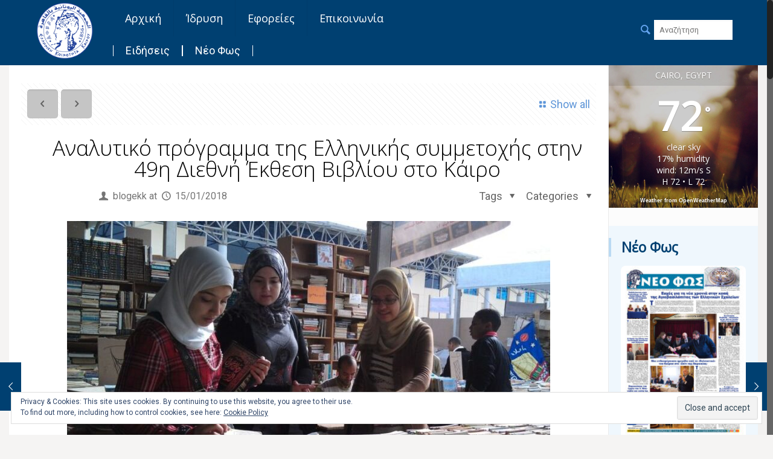

--- FILE ---
content_type: text/html; charset=UTF-8
request_url: https://ekkairo.org/wp-admin/admin-ajax.php
body_size: -450
content:
<div id="awesome-weather-cairo-egypt" class="custom-bg-color awesome-weather-wrap awecf awe_with_stats awe_without_icons awe_without_forecast awe_extended awe_tall awe-cityid-360630 awe-code-800 awe-desc-clear-sky awe-preset-sunny"  style=" background-color: #003366; color: #ffffff; ">

	<div class="awesome-weather-cover" style="background-image: url(https://ekkairo.org/wp-content/plugins/awesome-weather/img/awe-backgrounds/sunny.jpg);">
	<div class="awesome-weather-darken">

	
	<div class="awesome-weather-header"><span>Cairo, Egypt</span></div>

	
		
		<div class="awesome-weather-current-temp">
			<strong>72<sup>&deg;</sup></strong>
		</div><!-- /.awesome-weather-current-temp -->

				<div class="awesome-weather-todays-stats">
			<div class="awe_desc">clear sky</div>
			<div class="awe_humidty">17% humidity</div>
			<div class="awe_wind">wind: 12m/s S</div>
			<div class="awe_highlow">H 72 &bull; L 72</div>	
		</div><!-- /.awesome-weather-todays-stats -->
			
		
		
		
	<div class="awesome-weather-attribution">Weather from OpenWeatherMap</div>
	</div><!-- /.awesome-weather-cover -->
	</div><!-- /.awesome-weather-darken -->

</div><!-- /.awesome-weather-wrap: tall -->